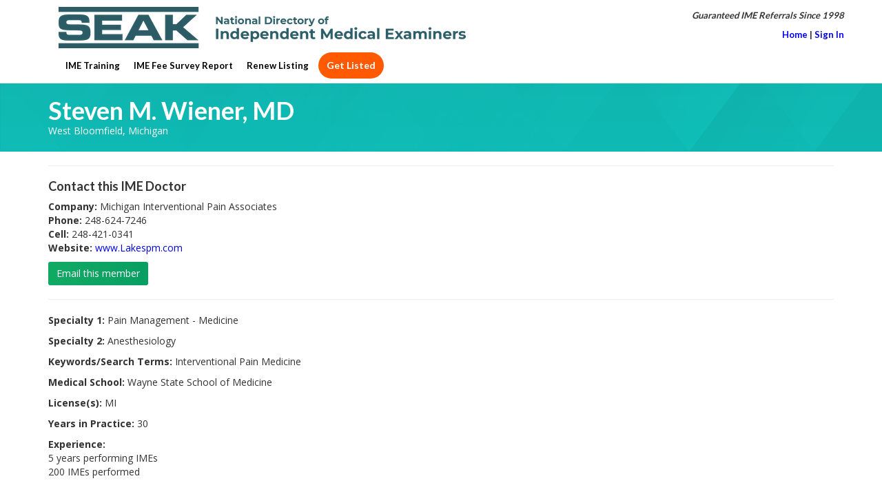

--- FILE ---
content_type: text/html; charset=utf-8
request_url: https://www.imenet.com/members/10916-steven-m-wiener
body_size: 2741
content:
<!DOCTYPE html>
<html lang="en-US">
<head>
<title>Steven M. Wiener, MD - SEAK, Inc.</title>
<meta name="description" content="Steven M. Wiener, MD, Michigan Interventional Pain Associates, provides Pain Management - Medicine and Anesthesiology Independent Medical Exams (IMEs) in the West Bloomfield, Michigan area." />
<meta name="keywords" content="Steven M. Wiener, MD, Michigan Interventional Pain Associates, independent medical examiner, medical examiner, Pain Management - Medicine independent medical examiner, Anesthesiology independent medical examiner, Interventional Pain Medicine" />
<meta name="csrf-param" content="authenticity_token" />
<meta name="csrf-token" content="TP9t-W49VrTy0XmvtSd1cGhkKBeMA9y24FLADvKp3wF2M1BgOt7oc-yd_kuekgTrfjpQA96cZpo_K99itHHoSQ" />
<meta content="8YvtYQdE-d01Bxbp821YBzU2w0rwe0pY1Np-7dj1PR8" name="google-site-verification">
<meta content="BoxQTwx7pLFFVddtIMEoCj0-881wsWRXbfQAByNhrvs" name="google-site-verification">
<meta content="width=device-width, initial-scale=1" name="viewport">
<meta href="https://www.imenet.com/members/10916-steven-m-wiener" rel="canonical">

<link rel="stylesheet" href="/assets/vendor-5238bcd0.css" media="all" />
<link rel="stylesheet" href="/assets/medical_examiner/application-c4b4d7ed.css" media="all" />
<script src="/assets/medical_examiner/application-13d62289.js" data-turbo-track="reload" type="module"></script>
<script>
  (function(w,d,s,l,i){w[l]=w[l]||[];w[l].push({'gtm.start':
  new Date().getTime(),event:'gtm.js'});var f=d.getElementsByTagName(s)[0],
  j=d.createElement(s),dl=l!='dataLayer'?'&l='+l:'';j.async=true;j.src=
  'https://www.googletagmanager.com/gtm.js?id='+i+dl;f.parentNode.insertBefore(j,f);
  })(window,document,'script','dataLayer','GTM-MX28KCW');
  document.addEventListener('DOMContentLoaded', function() {
    document.addEventListener('click', function(event) {
      if (event.target.tagName.toLowerCase() === 'a') {
        var google_data = event.target.dataset.google;
        if (google_data) {
          _gaq.push(google_data);
        }
      }
    });
  });
</script>


</head>
<body>
<noscript>
<iframe height="0" src="https://www.googletagmanager.com/ns.html?id=GTM-MX28KCW" style="display:none;visibility:hidden" width="0"></iframe>
</noscript>
<div class="content">

<nav class="navmenu navmenu-default navmenu-fixed-left offcanvas" id="navMenuSlideOut" role="navigation">
<ul class="nav navmenu-nav">
<li>
<a class="contact-link" href="tel:5084575150"><i class="fa fa-phone"></i>
(508) 457-5150
</a></li>
<li>
<script id="mail_to-nhx6qtzf">eval(decodeURIComponent('%76%61%72%20%73%63%72%69%70%74%20%3d%20%64%6f%63%75%6d%65%6e%74%2e%67%65%74%45%6c%65%6d%65%6e%74%42%79%49%64%28%27%6d%61%69%6c%5f%74%6f%2d%6e%68%78%36%71%74%7a%66%27%29%3b%76%61%72%20%61%20%3d%20%64%6f%63%75%6d%65%6e%74%2e%63%72%65%61%74%65%45%6c%65%6d%65%6e%74%28%27%61%27%29%3b%61%2e%73%65%74%41%74%74%72%69%62%75%74%65%28%27%63%6c%61%73%73%27%2c%20%27%63%6f%6e%74%61%63%74%2d%6c%69%6e%6b%27%29%3b%61%2e%73%65%74%41%74%74%72%69%62%75%74%65%28%27%68%72%65%66%27%2c%20%27%6d%61%69%6c%74%6f%3a%6d%61%69%6c%40%73%65%61%6b%2e%63%6f%6d%27%29%3b%61%2e%69%6e%6e%65%72%48%54%4d%4c%3d%27%3c%69%20%63%6c%61%73%73%3d%22%66%61%20%66%61%2d%65%6e%76%65%6c%6f%70%65%22%3e%3c%2f%69%3e%20%6d%61%69%6c%40%73%65%61%6b%2e%63%6f%6d%20%27%3b%73%63%72%69%70%74%2e%70%61%72%65%6e%74%4e%6f%64%65%2e%69%6e%73%65%72%74%42%65%66%6f%72%65%28%61%2c%73%63%72%69%70%74%29%3b'))</script></li>
<p class="navmenu-muted-text">
<em>Guaranteed IME Referrals Since 1998</em>
</p>
<li><a href="/">Home</a></li>
<li>
<a href="https://www.imenet.com/login">Sign In</a>
</li>
<li><a target="_blank" href="https://www.independentmedicalexamtraining.com">IME Training</a></li>
<li><a href="https://seak.com/ime-fees/">IME Fee Survey Report</a></li>
<li><a href="/contents/imerenewal">Renew Listing</a></li>
<li class="get-listed"><a href="/content/IMEapplication">Get Listed</a></li>
</ul>
</nav>
<nav class="navbar navbar-default">
<div class="container">
<div class="clearfix">
<div class="main-nav">
<div class="navbar-header">
<a class="navbar-brand" href="/"><img alt="SEAK Independent Medical Examiner Directory" title="SEAK Independent Medical Examiner Directory" srcset="/assets/medical_examiner/logo-lg-fe8de088.png 591w, /assets/medical_examiner/logo-md-1e85600f.png 433w, /assets/medical_examiner/logo-sm-d8b78c66.png 197w" sizes="(max-width:  582px) 197px, (min-width: 583px) and (max-width: 991px) 433px, 591px" src="/assets/medical_examiner/logo-50df5f2f.png" />
</a><button aria-expanded="false" class="navbar-toggle pull-left collapsed" data-target="#navMenuSlideOut" data-toggle="offcanvas" type="button">
<span class="sr-only">Toggle navigation</span>
<span class="icon-bar"></span>
<span class="icon-bar"></span>
<span class="icon-bar"></span>
</button>
</div>
<div class="collapse navbar-collapse">
<ul class="nav navbar-nav">
<li><a target="_blank" href="https://www.independentmedicalexamtraining.com">IME Training</a></li>
<li><a href="https://seak.com/ime-fees/">IME Fee Survey Report</a></li>
<li><a href="/contents/imerenewal">Renew Listing</a></li>
<li class="get-listed"><a href="/content/IMEapplication">Get Listed</a></li>
</ul>
</div>
</div>
<div class="navbar-right nav-contact text-right hidden-sm hidden-xs">
<em>Guaranteed IME Referrals Since 1998</em>
<div class="pt-3">
<a href="/">Home</a>
|
<a href="https://www.imenet.com/login">Sign In</a>
</div>
</div>
</div>
</div>
</nav>

<div class="container listing">
<div class="row">
<div class="col-sm-12">
<div class="subnav-header">
<h1>Steven M. Wiener, MD</h1>
West Bloomfield, Michigan
</div>
<div class="my-4">
</div>
<hr>
<div class="contact">
<h2 class="h4">Contact this IME Doctor</h2>
<ul class="list-unstyled">
<li>
<strong>Company:</strong>
Michigan Interventional Pain Associates
</li>
<li>
<strong>Phone:</strong>
248-624-7246
</li>
<li>
<strong>Cell:</strong>
248-421-0341
</li>
<li>
<strong>Website:</strong>
<a target="_blank" title="www.Lakespm.com" class="member_website_link" href="http://www.Lakespm.com">www.Lakespm.com</a>
</li>
</ul>
<a class="btn btn-primary-gradient hidden-print hover-animate email_this_expert_link" href="/members/10916-steven-m-wiener/expert_witness_contacts/new">Email this member</a>
</div>
<hr>
<p>
<strong>Specialty 1:</strong>
Pain Management - Medicine
</p>
<p>
<strong>Specialty 2:</strong>
Anesthesiology
</p>
<p>
<strong>Keywords/Search Terms:</strong>
Interventional Pain Medicine
</p>
<p>
<strong>Medical School:</strong>
Wayne State School of Medicine
</p>
<p>
<strong>License(s):</strong>
MI
</p>
<p>
<strong>Years in Practice:</strong>
30
</p>
<strong>Experience:</strong>
<ul class="list-unstyled">
<li>5 years performing IMEs</li>
<li>200 IMEs performed</li>
</ul>

</div>
</div>
</div>

<div class="mb-4"></div>
</div>
<footer class="footer">

<section class="footer-menu py-4 hidden-print">
<div class="container">
<ul class="footer-links px-5">
<li>
<a title="Request Free Print Directory" href="https://www.imenet.com/mailing_list_subscribers/new">Request Free Print Directory<i class="fa fa-arrow-circle-o-right"></i></a></li>
<li>
<a title="IME Doctor Index" href="/directory">IME Doctor Index<i class="fa fa-arrow-circle-o-right"></i></a></li>
<li>
<a href="/contents/Contact">Contact Us<i class="fa fa-arrow-circle-o-right"></i></a></li>
</ul>
</div>
</section>
<section class="footer-contact">
<div class="container">
<div class="contact-menu py-4 clearfix">
<div class="pull-left">
</div>
<div class="pull-right copyright">© 2026 SEAK, Inc. All Rights Reserved.</div>
</div>
<div class="more-links py-3 hidden-print">
<a title="Expert Witness Index" href="https://seakexperts.com">Expert Witness Directory</a>
<a title="Medical Expert Witnesses" href="https://imenet.com/">Independent Medical Examiners Directory</a>
</div>
Terms of Use: The information on individual listees is as provided and had not been independently verified. SEAK’s Directories are promotional media - listees are not employees or contractors of SEAK and SEAK has not vetted the listees. The Directory may not be used for marketing or solicitation purposes.
</div>
</section>
</footer>

<script src="https://unpkg.com/imask"></script>
<script>
  var _gaq = _gaq || [];
  _gaq.push(['_setAccount', "UA-6376729-2"]);
  _gaq.push(['_trackPageview']);
  (function() {
    var ga = document.createElement('script'); ga.type = 'text/javascript'; ga.async = true;
    ga.src = ('https:' == document.location.protocol ? 'https://ssl' : 'http://www') + '.google-analytics.com/ga.js';
    var s = document.getElementsByTagName('script')[0]; s.parentNode.insertBefore(ga, s);
  })();
</script>
<script defer src="https://static.cloudflareinsights.com/beacon.min.js/vcd15cbe7772f49c399c6a5babf22c1241717689176015" integrity="sha512-ZpsOmlRQV6y907TI0dKBHq9Md29nnaEIPlkf84rnaERnq6zvWvPUqr2ft8M1aS28oN72PdrCzSjY4U6VaAw1EQ==" data-cf-beacon='{"version":"2024.11.0","token":"14c0e4ad73f34b6ba31b6b7aae05c745","r":1,"server_timing":{"name":{"cfCacheStatus":true,"cfEdge":true,"cfExtPri":true,"cfL4":true,"cfOrigin":true,"cfSpeedBrain":true},"location_startswith":null}}' crossorigin="anonymous"></script>
</body>
</html>
